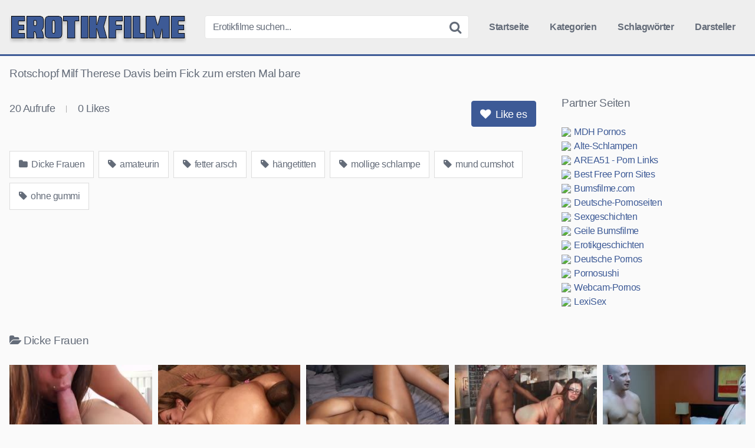

--- FILE ---
content_type: text/html; charset=UTF-8
request_url: https://erotikfilme.net/dicke-frauen/rotschopf-milf-therese-davis-beim-fick-zum-ersten-mal-bare/
body_size: 7925
content:
<!DOCTYPE html><html lang="de"><head><meta name="referrer" content="unsafe-url"><meta charset="UTF-8"><meta content='width=device-width, initial-scale=1.0, maximum-scale=1.0, user-scalable=0' name='viewport' /><link rel="profile" href="https://gmpg.org/xfn/11"><link rel="icon" href="https://erotikfilme.net/favicon.ico"><meta property="fb:app_id" content="966242223397117" /><meta property="og:url" content="https://erotikfilme.net/dicke-frauen/rotschopf-milf-therese-davis-beim-fick-zum-ersten-mal-bare/" /><meta property="og:type" content="article" /><meta property="og:title" content="Rotschopf Milf Therese Davis beim Fick zum ersten Mal bare" /><meta property="og:description" content="Rotschopf Milf Therese Davis beim Fick zum ersten Mal bare" /><meta property="og:image" content="https://erotikfilme.net/wp-content/uploads/rotschopf-milf-therese-davis-beim-fick-zum-ersten-mal-bare.jpg" /><meta property="og:image:width" content="200" /><meta property="og:image:height" content="200" /><meta name="twitter:card" content="summary"><meta name="twitter:title" content="Rotschopf Milf Therese Davis beim Fick zum ersten Mal bare"><meta name="twitter:description" content="Rotschopf Milf Therese Davis beim Fick zum ersten Mal bare"><meta name="twitter:image" content="https://erotikfilme.net/wp-content/uploads/rotschopf-milf-therese-davis-beim-fick-zum-ersten-mal-bare.jpg"><title>Rotschopf Milf Therese Davis beim Fick zum ersten Mal bare &#8211; Erotikfilme.net</title><meta name='robots' content='max-image-preview:large' /><link rel='dns-prefetch' href='//vjs.zencdn.net' /><link rel='dns-prefetch' href='//unpkg.com' /><link rel="alternate" title="oEmbed (JSON)" type="application/json+oembed" href="https://erotikfilme.net/wp-json/oembed/1.0/embed?url=https%3A%2F%2Ferotikfilme.net%2Fdicke-frauen%2Frotschopf-milf-therese-davis-beim-fick-zum-ersten-mal-bare%2F" /><link rel="alternate" title="oEmbed (XML)" type="text/xml+oembed" href="https://erotikfilme.net/wp-json/oembed/1.0/embed?url=https%3A%2F%2Ferotikfilme.net%2Fdicke-frauen%2Frotschopf-milf-therese-davis-beim-fick-zum-ersten-mal-bare%2F&#038;format=xml" /><style id='wp-img-auto-sizes-contain-inline-css' type='text/css'>img:is([sizes=auto i],[sizes^="auto," i]){contain-intrinsic-size:3000px 1500px}
/*# sourceURL=wp-img-auto-sizes-contain-inline-css */</style><style id='global-styles-inline-css' type='text/css'>:root{--wp--preset--aspect-ratio--square: 1;--wp--preset--aspect-ratio--4-3: 4/3;--wp--preset--aspect-ratio--3-4: 3/4;--wp--preset--aspect-ratio--3-2: 3/2;--wp--preset--aspect-ratio--2-3: 2/3;--wp--preset--aspect-ratio--16-9: 16/9;--wp--preset--aspect-ratio--9-16: 9/16;--wp--preset--color--black: #000000;--wp--preset--color--cyan-bluish-gray: #abb8c3;--wp--preset--color--white: #ffffff;--wp--preset--color--pale-pink: #f78da7;--wp--preset--color--vivid-red: #cf2e2e;--wp--preset--color--luminous-vivid-orange: #ff6900;--wp--preset--color--luminous-vivid-amber: #fcb900;--wp--preset--color--light-green-cyan: #7bdcb5;--wp--preset--color--vivid-green-cyan: #00d084;--wp--preset--color--pale-cyan-blue: #8ed1fc;--wp--preset--color--vivid-cyan-blue: #0693e3;--wp--preset--color--vivid-purple: #9b51e0;--wp--preset--gradient--vivid-cyan-blue-to-vivid-purple: linear-gradient(135deg,rgb(6,147,227) 0%,rgb(155,81,224) 100%);--wp--preset--gradient--light-green-cyan-to-vivid-green-cyan: linear-gradient(135deg,rgb(122,220,180) 0%,rgb(0,208,130) 100%);--wp--preset--gradient--luminous-vivid-amber-to-luminous-vivid-orange: linear-gradient(135deg,rgb(252,185,0) 0%,rgb(255,105,0) 100%);--wp--preset--gradient--luminous-vivid-orange-to-vivid-red: linear-gradient(135deg,rgb(255,105,0) 0%,rgb(207,46,46) 100%);--wp--preset--gradient--very-light-gray-to-cyan-bluish-gray: linear-gradient(135deg,rgb(238,238,238) 0%,rgb(169,184,195) 100%);--wp--preset--gradient--cool-to-warm-spectrum: linear-gradient(135deg,rgb(74,234,220) 0%,rgb(151,120,209) 20%,rgb(207,42,186) 40%,rgb(238,44,130) 60%,rgb(251,105,98) 80%,rgb(254,248,76) 100%);--wp--preset--gradient--blush-light-purple: linear-gradient(135deg,rgb(255,206,236) 0%,rgb(152,150,240) 100%);--wp--preset--gradient--blush-bordeaux: linear-gradient(135deg,rgb(254,205,165) 0%,rgb(254,45,45) 50%,rgb(107,0,62) 100%);--wp--preset--gradient--luminous-dusk: linear-gradient(135deg,rgb(255,203,112) 0%,rgb(199,81,192) 50%,rgb(65,88,208) 100%);--wp--preset--gradient--pale-ocean: linear-gradient(135deg,rgb(255,245,203) 0%,rgb(182,227,212) 50%,rgb(51,167,181) 100%);--wp--preset--gradient--electric-grass: linear-gradient(135deg,rgb(202,248,128) 0%,rgb(113,206,126) 100%);--wp--preset--gradient--midnight: linear-gradient(135deg,rgb(2,3,129) 0%,rgb(40,116,252) 100%);--wp--preset--font-size--small: 13px;--wp--preset--font-size--medium: 20px;--wp--preset--font-size--large: 36px;--wp--preset--font-size--x-large: 42px;--wp--preset--spacing--20: 0.44rem;--wp--preset--spacing--30: 0.67rem;--wp--preset--spacing--40: 1rem;--wp--preset--spacing--50: 1.5rem;--wp--preset--spacing--60: 2.25rem;--wp--preset--spacing--70: 3.38rem;--wp--preset--spacing--80: 5.06rem;--wp--preset--shadow--natural: 6px 6px 9px rgba(0, 0, 0, 0.2);--wp--preset--shadow--deep: 12px 12px 50px rgba(0, 0, 0, 0.4);--wp--preset--shadow--sharp: 6px 6px 0px rgba(0, 0, 0, 0.2);--wp--preset--shadow--outlined: 6px 6px 0px -3px rgb(255, 255, 255), 6px 6px rgb(0, 0, 0);--wp--preset--shadow--crisp: 6px 6px 0px rgb(0, 0, 0);}:where(.is-layout-flex){gap: 0.5em;}:where(.is-layout-grid){gap: 0.5em;}body .is-layout-flex{display: flex;}.is-layout-flex{flex-wrap: wrap;align-items: center;}.is-layout-flex > :is(*, div){margin: 0;}body .is-layout-grid{display: grid;}.is-layout-grid > :is(*, div){margin: 0;}:where(.wp-block-columns.is-layout-flex){gap: 2em;}:where(.wp-block-columns.is-layout-grid){gap: 2em;}:where(.wp-block-post-template.is-layout-flex){gap: 1.25em;}:where(.wp-block-post-template.is-layout-grid){gap: 1.25em;}.has-black-color{color: var(--wp--preset--color--black) !important;}.has-cyan-bluish-gray-color{color: var(--wp--preset--color--cyan-bluish-gray) !important;}.has-white-color{color: var(--wp--preset--color--white) !important;}.has-pale-pink-color{color: var(--wp--preset--color--pale-pink) !important;}.has-vivid-red-color{color: var(--wp--preset--color--vivid-red) !important;}.has-luminous-vivid-orange-color{color: var(--wp--preset--color--luminous-vivid-orange) !important;}.has-luminous-vivid-amber-color{color: var(--wp--preset--color--luminous-vivid-amber) !important;}.has-light-green-cyan-color{color: var(--wp--preset--color--light-green-cyan) !important;}.has-vivid-green-cyan-color{color: var(--wp--preset--color--vivid-green-cyan) !important;}.has-pale-cyan-blue-color{color: var(--wp--preset--color--pale-cyan-blue) !important;}.has-vivid-cyan-blue-color{color: var(--wp--preset--color--vivid-cyan-blue) !important;}.has-vivid-purple-color{color: var(--wp--preset--color--vivid-purple) !important;}.has-black-background-color{background-color: var(--wp--preset--color--black) !important;}.has-cyan-bluish-gray-background-color{background-color: var(--wp--preset--color--cyan-bluish-gray) !important;}.has-white-background-color{background-color: var(--wp--preset--color--white) !important;}.has-pale-pink-background-color{background-color: var(--wp--preset--color--pale-pink) !important;}.has-vivid-red-background-color{background-color: var(--wp--preset--color--vivid-red) !important;}.has-luminous-vivid-orange-background-color{background-color: var(--wp--preset--color--luminous-vivid-orange) !important;}.has-luminous-vivid-amber-background-color{background-color: var(--wp--preset--color--luminous-vivid-amber) !important;}.has-light-green-cyan-background-color{background-color: var(--wp--preset--color--light-green-cyan) !important;}.has-vivid-green-cyan-background-color{background-color: var(--wp--preset--color--vivid-green-cyan) !important;}.has-pale-cyan-blue-background-color{background-color: var(--wp--preset--color--pale-cyan-blue) !important;}.has-vivid-cyan-blue-background-color{background-color: var(--wp--preset--color--vivid-cyan-blue) !important;}.has-vivid-purple-background-color{background-color: var(--wp--preset--color--vivid-purple) !important;}.has-black-border-color{border-color: var(--wp--preset--color--black) !important;}.has-cyan-bluish-gray-border-color{border-color: var(--wp--preset--color--cyan-bluish-gray) !important;}.has-white-border-color{border-color: var(--wp--preset--color--white) !important;}.has-pale-pink-border-color{border-color: var(--wp--preset--color--pale-pink) !important;}.has-vivid-red-border-color{border-color: var(--wp--preset--color--vivid-red) !important;}.has-luminous-vivid-orange-border-color{border-color: var(--wp--preset--color--luminous-vivid-orange) !important;}.has-luminous-vivid-amber-border-color{border-color: var(--wp--preset--color--luminous-vivid-amber) !important;}.has-light-green-cyan-border-color{border-color: var(--wp--preset--color--light-green-cyan) !important;}.has-vivid-green-cyan-border-color{border-color: var(--wp--preset--color--vivid-green-cyan) !important;}.has-pale-cyan-blue-border-color{border-color: var(--wp--preset--color--pale-cyan-blue) !important;}.has-vivid-cyan-blue-border-color{border-color: var(--wp--preset--color--vivid-cyan-blue) !important;}.has-vivid-purple-border-color{border-color: var(--wp--preset--color--vivid-purple) !important;}.has-vivid-cyan-blue-to-vivid-purple-gradient-background{background: var(--wp--preset--gradient--vivid-cyan-blue-to-vivid-purple) !important;}.has-light-green-cyan-to-vivid-green-cyan-gradient-background{background: var(--wp--preset--gradient--light-green-cyan-to-vivid-green-cyan) !important;}.has-luminous-vivid-amber-to-luminous-vivid-orange-gradient-background{background: var(--wp--preset--gradient--luminous-vivid-amber-to-luminous-vivid-orange) !important;}.has-luminous-vivid-orange-to-vivid-red-gradient-background{background: var(--wp--preset--gradient--luminous-vivid-orange-to-vivid-red) !important;}.has-very-light-gray-to-cyan-bluish-gray-gradient-background{background: var(--wp--preset--gradient--very-light-gray-to-cyan-bluish-gray) !important;}.has-cool-to-warm-spectrum-gradient-background{background: var(--wp--preset--gradient--cool-to-warm-spectrum) !important;}.has-blush-light-purple-gradient-background{background: var(--wp--preset--gradient--blush-light-purple) !important;}.has-blush-bordeaux-gradient-background{background: var(--wp--preset--gradient--blush-bordeaux) !important;}.has-luminous-dusk-gradient-background{background: var(--wp--preset--gradient--luminous-dusk) !important;}.has-pale-ocean-gradient-background{background: var(--wp--preset--gradient--pale-ocean) !important;}.has-electric-grass-gradient-background{background: var(--wp--preset--gradient--electric-grass) !important;}.has-midnight-gradient-background{background: var(--wp--preset--gradient--midnight) !important;}.has-small-font-size{font-size: var(--wp--preset--font-size--small) !important;}.has-medium-font-size{font-size: var(--wp--preset--font-size--medium) !important;}.has-large-font-size{font-size: var(--wp--preset--font-size--large) !important;}.has-x-large-font-size{font-size: var(--wp--preset--font-size--x-large) !important;}
/*# sourceURL=global-styles-inline-css */</style><link rel='stylesheet' id='wpst-videojs-style-css' href='//vjs.zencdn.net/7.8.4/video-js.css' type='text/css' media='all' /> <script type="text/javascript" src="https://erotikfilme.net/wp-content/cache/breeze-minification/js/breeze_dicke-frauen-rotschopf-milf-therese-davis-beim-fic-1-3017-js-jquery-jquery.min.js?ver=1767623012"></script><link type="text/css" media="all" href="https://erotikfilme.net/wp-content/cache/breeze-minification/css/breeze_dicke-frauen-rotschopf-milf-therese-davis-beim-fic-1-3017-inline_1.css?ver=1767623012" rel="stylesheet" /><link type="text/css" media="all" href="https://erotikfilme.net/wp-content/cache/breeze-minification/css/breeze_dicke-frauen-rotschopf-milf-therese-davis-beim-fic-1-3017-inline_2.css?ver=1767623012" rel="stylesheet" /><link type="text/css" media="all" href="https://erotikfilme.net/wp-content/cache/breeze-minification/css/breeze_dicke-frauen-rotschopf-milf-therese-davis-beim-fic-1-3017-inline_3.css?ver=1767623012" rel="stylesheet" /><link type="text/css" media="all" href="https://erotikfilme.net/wp-content/cache/breeze-minification/css/breeze_dicke-frauen-rotschopf-milf-therese-davis-beim-fic-1-3017-font-awesome-css-font-awesome.min.css?ver=1767623012" rel="stylesheet" /><link type="text/css" media="all" href="https://erotikfilme.net/wp-content/cache/breeze-minification/css/breeze_dicke-frauen-rotschopf-milf-therese-davis-beim-fic-1-3017-themes-erotikfilme-style.css?ver=1767623012" rel="stylesheet" /></head><body class="wp-singular post-template-default single single-post postid-3017 single-format-video wp-theme-erotikfilme custom-background"><div id="page"> <a class="skip-link screen-reader-text" href="#content">Skip to content</a><header id="masthead" class="site-header" role="banner"><div class="site-branding row"><div class="logo"> <a href="https://erotikfilme.net/" rel="home" title="Erotikfilme.net"><img src="https://erotikfilme.net/wp-content/uploads/ef-logo.png" alt="Erotikfilme.net"></a></div><div class="header-search small-search"><form method="get" id="searchform" action="https://erotikfilme.net/"> <input class="input-group-field" value="Erotikfilme suchen..." name="s" id="s" onfocus="if (this.value == 'Erotikfilme suchen...') {this.value = '';}" onblur="if (this.value == '') {this.value = 'Erotikfilme suchen...';}" type="text" /> <input class="fa-input" type="submit" id="searchsubmit" value="&#xf002;" /></form></div><div class="clear"></div><nav id="site-navigation" class="main-navigation" role="navigation"><div id="head-mobile"></div><div class="button-nav"></div><ul id="menu-main-menu" class="menu"><li id="menu-item-10" class="menu-item menu-item-type-custom menu-item-object-custom menu-item-home menu-item-10"><a href="https://erotikfilme.net">Startseite</a></li><li id="menu-item-11" class="menu-item menu-item-type-post_type menu-item-object-page menu-item-11"><a href="https://erotikfilme.net/kategorien/">Kategorien</a></li><li id="menu-item-12" class="menu-item menu-item-type-post_type menu-item-object-page menu-item-12"><a href="https://erotikfilme.net/schlagwoerter/">Schlagwörter</a></li><li id="menu-item-13" class="menu-item menu-item-type-post_type menu-item-object-page menu-item-13"><a href="https://erotikfilme.net/darsteller/">Darsteller</a></li></ul></nav><div class="clear"></div></div><div class="clear"></div></header><div id="content" class="site-content row"><div id="primary" class="content-area"><main id="main" class="site-main" role="main"><article id="post-3017" class="post-3017 post type-post status-publish format-video has-post-thumbnail hentry category-dicke-frauen tag-amateurin tag-fetter-arsch tag-haengetitten tag-mollige-schlampe tag-mund-cumshot tag-ohne-gummi post_format-post-format-video" itemprop="video" itemscope itemtype="https://schema.org/VideoObject"><header class="entry-header"><h1>Rotschopf Milf Therese Davis beim Fick zum ersten Mal bare</h1></header><div class="entry-content"><div class="video-player-area 	with-sidebar-ads"><meta itemprop="author" content="misterX" /><meta itemprop="name" content="Rotschopf Milf Therese Davis beim Fick zum ersten Mal bare" /><meta itemprop="description" content="Rotschopf Milf Therese Davis beim Fick zum ersten Mal bare" /><meta itemprop="duration" content="P0DT0H16M1S" /><meta itemprop="thumbnailUrl" content="https://images1.pornoaffe.net/_55297_0.jpg" /><meta itemprop="embedURL" content="https://www.pornoaffe.net/embed/55297/" /><meta itemprop="uploadDate" content="2022-06-16T18:59:50+02:00" /><div class="video-player"><div class="responsive-player"> <iframe src="https://www.pornoaffe.net/embed/55297/" width="960" height="540" frameborder="0" scrolling="no" allowfullscreen></iframe></div></div><div class="video-infos"><div class="video-infos-left"><div class="video-views"><span>0</span> Aufrufe</div><div class="separator">|</div><div class="likes"><span class="likes_count">0</span> Likes</div></div><div class="video-infos-right"><div id="rating"> <span id="video-rate"><span class="post-like"><a class="button" href="#" data-post_id="3017" data-post_like="like"><span class="like" title="Like es"><span id="more"><i class="fa fa-heart"></i> Like es</span></a></span></span></div></div></div><div class="clear"></div><div class="video-tags"><div class="tags-list"><a href="https://erotikfilme.net/dicke-frauen/" class="label" title="Dicke Frauen"><i class="fa fa-folder"></i> Dicke Frauen</a><a href="https://erotikfilme.net/tag/amateurin/" class="label" title="amateurin"><i class="fa fa-tag"></i> amateurin</a><a href="https://erotikfilme.net/tag/fetter-arsch/" class="label" title="fetter arsch"><i class="fa fa-tag"></i> fetter arsch</a><a href="https://erotikfilme.net/tag/haengetitten/" class="label" title="hängetitten"><i class="fa fa-tag"></i> hängetitten</a><a href="https://erotikfilme.net/tag/mollige-schlampe/" class="label" title="mollige schlampe"><i class="fa fa-tag"></i> mollige schlampe</a><a href="https://erotikfilme.net/tag/mund-cumshot/" class="label" title="mund cumshot"><i class="fa fa-tag"></i> mund cumshot</a><a href="https://erotikfilme.net/tag/ohne-gummi/" class="label" title="ohne gummi"><i class="fa fa-tag"></i> ohne gummi</a></div></div></div><div class="sidebar-ads"><div class="linkarea"><h2>Partner Seiten</h2><ul class="linkarea"><li><a class="rotate" href="https://mdh-pornos.com" title="MDH Pornos" target="_blank" rel="noopener"><img src="https://www.google.com/s2/favicons?domain=mdh-pornos.com"/>MDH Pornos</a></li><li><a class="rotate" href="https://alte-schlampen.com" title="Alte-Schlampen" target="_blank" rel="noopener"><img src="https://www.google.com/s2/favicons?domain=alte-schlampen.com"/>Alte-Schlampen</a></li><li><a class="rotate" href="https://area51.to" title="AREA51 - Porn Links" target="_blank" rel="noopener"><img src="https://www.google.com/s2/favicons?domain=area51.to"/>AREA51 - Porn Links</a></li><li><a class="rotate" href="https://best-free-porn-sites.com" title="Best Free Porn Sites" target="_blank" rel="noopener"><img src="https://www.google.com/s2/favicons?domain=best-free-porn-sites.com"/>Best Free Porn Sites</a></li><li><a class="rotate" href="https://bumsfilme.com" title="Bumsfilme.com" target="_blank" rel="noopener"><img src="https://www.google.com/s2/favicons?domain=bumsfilme.com"/>Bumsfilme.com</a></li><li><a class="rotate" href="https://deutsche-pornoseiten.com" title="Deutsche-Pornoseiten" target="_blank" rel="noopener"><img src="https://www.google.com/s2/favicons?domain=deutsche-pornoseiten.com"/>Deutsche-Pornoseiten</a></li><li><a class="rotate" href="https://g4.to" title="Sexgeschichten" target="_blank" rel="noopener"><img src="https://www.google.com/s2/favicons?domain=g4.to"/>Sexgeschichten</a></li><li><a class="rotate" href="https://geilebumsfilme.com" title="Geile Bumsfilme" target="_blank" rel="noopener"><img src="https://www.google.com/s2/favicons?domain=geilebumsfilme.com"/>Geile Bumsfilme</a></li><li><a class="rotate" href="https://mydirtystories.com" title="Erotikgeschichten" target="_blank" rel="noopener"><img src="https://www.google.com/s2/favicons?domain=mydirtystories.com"/>Erotikgeschichten</a></li><li><a class="rotate" href="https://pornos-deutsch.com" title="Deutsche Pornos" target="_blank" rel="noopener"><img src="https://www.google.com/s2/favicons?domain=pornos-deutsch.com"/>Deutsche Pornos</a></li><li><a class="rotate" href="https://pornosushi.com" title="Pornosushi" target="_blank" rel="noopener"><img src="https://www.google.com/s2/favicons?domain=pornosushi.com"/>Pornosushi</a></li><li><a class="rotate" href="https://webcam-pornos.com" title="Webcam-Pornos" target="_blank" rel="noopener"><img src="https://www.google.com/s2/favicons?domain=webcam-pornos.com"/>Webcam-Pornos</a></li><li><a class="rotate" href="https://lexisex.com" title="LexiSex" target="_blank" rel="noopener"><img src="https://www.google.com/s2/favicons?domain=lexisex.com"/>LexiSex</a></li></ul></div></div></div><div class="under-video-block videos-list"><h2><i class="fa fa-folder-open"></i>Dicke Frauen</h2><article data-video-id="video_1" data-main-thumb="https://erotikfilme.net/wp-content/uploads/dickes-deutsches-teengirl-mit-grossen-moepsen-gebumst.jpg" data-thumbs="https://images2.pornoaffe.net/_60124_1.jpg,https://images2.pornoaffe.net/_60124_2.jpg,https://images2.pornoaffe.net/_60124_3.jpg,https://images2.pornoaffe.net/_60124_4.jpg,https://images2.pornoaffe.net/_60124_5.jpg,https://images2.pornoaffe.net/_60124_6.jpg,https://images2.pornoaffe.net/_60124_7.jpg,https://images2.pornoaffe.net/_60124_8.jpg,https://images2.pornoaffe.net/_60124_9.jpg,https://images2.pornoaffe.net/_60124_10.jpg" class="thumb-block video-preview-item post-7514 post type-post status-publish format-video has-post-thumbnail hentry category-dicke-frauen tag-dicke-teen tag-geiler-handjob tag-missionarstellung tag-muschi-lecken tag-penis tag-riesentitten post_format-post-format-video" data-post-id="7514"> <a href="https://erotikfilme.net/dicke-frauen/dickes-deutsches-teengirl-mit-grossen-moepsen-gebumst/" title="Dickes deutsches Teengirl mit großen Möpsen gebumst"><div class="post-thumbnail inner-border"><div class="video-overlay"></div><div class="post-thumbnail-container"><img class="video-main-thumb" width="300" height="168.75" src="https://erotikfilme.net/wp-content/uploads/dickes-deutsches-teengirl-mit-grossen-moepsen-gebumst.jpg" alt="Dickes deutsches Teengirl mit großen Möpsen gebumst"></div> <span class="views"><i class="fa fa-eye"></i> 7</span> <span class="duration"><i class="fa fa-clock-o"></i> 09:22</span></div><header class="entry-header"> <span>Dickes deutsches Teengirl mit großen Möpsen gebumst</span></header> </a></article><article data-video-id="video_2" data-main-thumb="https://erotikfilme.net/wp-content/uploads/bbc-zerfickt-die-dralle-nutte.jpg" data-thumbs="https://images1.pornoaffe.net/_60187_1.jpg,https://images1.pornoaffe.net/_60187_2.jpg,https://images1.pornoaffe.net/_60187_3.jpg,https://images1.pornoaffe.net/_60187_4.jpg,https://images1.pornoaffe.net/_60187_5.jpg,https://images1.pornoaffe.net/_60187_6.jpg,https://images1.pornoaffe.net/_60187_7.jpg,https://images1.pornoaffe.net/_60187_8.jpg,https://images1.pornoaffe.net/_60187_9.jpg,https://images1.pornoaffe.net/_60187_10.jpg" class="thumb-block video-preview-item post-7513 post type-post status-publish format-video has-post-thumbnail hentry category-dicke-frauen tag-arsch-bumsen tag-dick tag-dunkler-riesenschwanz tag-fetter-arsch tag-interracial-analsex tag-schwarzer-schwanz post_format-post-format-video" data-post-id="7513"> <a href="https://erotikfilme.net/dicke-frauen/bbc-zerfickt-die-dralle-nutte/" title="BBC zerfickt die dralle Nutte"><div class="post-thumbnail inner-border"><div class="video-overlay"></div><div class="post-thumbnail-container"><img class="video-main-thumb" width="300" height="168.75" src="https://erotikfilme.net/wp-content/uploads/bbc-zerfickt-die-dralle-nutte.jpg" alt="BBC zerfickt die dralle Nutte"></div> <span class="views"><i class="fa fa-eye"></i> 25</span> <span class="duration"><i class="fa fa-clock-o"></i> 21:54</span></div><header class="entry-header"> <span>BBC zerfickt die dralle Nutte</span></header> </a></article><article data-video-id="video_3" data-main-thumb="https://erotikfilme.net/wp-content/uploads/fette-schwarze-beim-blasen-und-masturbieren.jpg" data-thumbs="https://images1.pornoaffe.net/_60519_1.jpg,https://images1.pornoaffe.net/_60519_2.jpg,https://images1.pornoaffe.net/_60519_3.jpg,https://images1.pornoaffe.net/_60519_4.jpg,https://images1.pornoaffe.net/_60519_5.jpg,https://images1.pornoaffe.net/_60519_6.jpg,https://images1.pornoaffe.net/_60519_7.jpg,https://images1.pornoaffe.net/_60519_8.jpg,https://images1.pornoaffe.net/_60519_9.jpg,https://images1.pornoaffe.net/_60519_10.jpg" class="thumb-block video-preview-item post-7512 post type-post status-publish format-video has-post-thumbnail hentry category-dicke-frauen tag-dicke-mulattin tag-ebony-beim-analsex tag-ebony-beim-blasen tag-fetter-arsch tag-fotze tag-selbstbefriedigung post_format-post-format-video" data-post-id="7512"> <a href="https://erotikfilme.net/dicke-frauen/fette-schwarze-beim-blasen-und-masturbieren/" title="Fette Schwarze beim Blasen und Masturbieren"><div class="post-thumbnail inner-border"><div class="video-overlay"></div><div class="post-thumbnail-container"><img class="video-main-thumb" width="300" height="168.75" src="https://erotikfilme.net/wp-content/uploads/fette-schwarze-beim-blasen-und-masturbieren.jpg" alt="Fette Schwarze beim Blasen und Masturbieren"></div> <span class="views"><i class="fa fa-eye"></i> 17</span> <span class="duration"><i class="fa fa-clock-o"></i> 06:11</span></div><header class="entry-header"> <span>Fette Schwarze beim Blasen und Masturbieren</span></header> </a></article><article data-video-id="video_4" data-main-thumb="https://erotikfilme.net/wp-content/uploads/fette-chica-beim-office-bums.jpg" data-thumbs="https://images2.pornoaffe.net/_60580_1.jpg,https://images2.pornoaffe.net/_60580_2.jpg,https://images2.pornoaffe.net/_60580_3.jpg,https://images2.pornoaffe.net/_60580_4.jpg,https://images2.pornoaffe.net/_60580_5.jpg,https://images2.pornoaffe.net/_60580_6.jpg,https://images2.pornoaffe.net/_60580_7.jpg,https://images2.pornoaffe.net/_60580_8.jpg,https://images2.pornoaffe.net/_60580_9.jpg,https://images2.pornoaffe.net/_60580_10.jpg" class="thumb-block video-preview-item post-7507 post type-post status-publish format-video has-post-thumbnail hentry category-dicke-frauen tag-buerosex tag-kamera tag-mollige-schlampe tag-riesentitten tag-sexy tag-titten tag-titten-ficken post_format-post-format-video" data-post-id="7507"> <a href="https://erotikfilme.net/dicke-frauen/fette-chica-beim-office-bums/" title="Fette Chica beim Office Bums"><div class="post-thumbnail inner-border"><div class="video-overlay"></div><div class="post-thumbnail-container"><img class="video-main-thumb" width="300" height="168.75" src="https://erotikfilme.net/wp-content/uploads/fette-chica-beim-office-bums.jpg" alt="Fette Chica beim Office Bums"></div> <span class="views"><i class="fa fa-eye"></i> 16</span> <span class="duration"><i class="fa fa-clock-o"></i> 21:06</span></div><header class="entry-header"> <span>Fette Chica beim Office Bums</span></header> </a></article><article data-video-id="video_5" data-main-thumb="https://erotikfilme.net/wp-content/uploads/fette-gilf-beim-sex.jpg" data-thumbs="https://images1.pornoaffe.net/_60721_1.jpg,https://images1.pornoaffe.net/_60721_2.jpg,https://images1.pornoaffe.net/_60721_3.jpg,https://images1.pornoaffe.net/_60721_4.jpg,https://images1.pornoaffe.net/_60721_5.jpg,https://images1.pornoaffe.net/_60721_6.jpg,https://images1.pornoaffe.net/_60721_7.jpg,https://images1.pornoaffe.net/_60721_8.jpg,https://images1.pornoaffe.net/_60721_9.jpg,https://images1.pornoaffe.net/_60721_10.jpg" class="thumb-block video-preview-item post-7505 post type-post status-publish format-video has-post-thumbnail hentry category-dicke-frauen tag-dicke-oma tag-fotze tag-haengemoepse tag-netzstruempfe tag-oma-ficken post_format-post-format-video" data-post-id="7505"> <a href="https://erotikfilme.net/dicke-frauen/fette-gilf-beim-sex/" title="Fette Gilf beim Sex"><div class="post-thumbnail inner-border"><div class="video-overlay"></div><div class="post-thumbnail-container"><img class="video-main-thumb" width="300" height="168.75" src="https://erotikfilme.net/wp-content/uploads/fette-gilf-beim-sex.jpg" alt="Fette Gilf beim Sex"></div> <span class="views"><i class="fa fa-eye"></i> 16</span> <span class="duration"><i class="fa fa-clock-o"></i> 08:27</span></div><header class="entry-header"> <span>Fette Gilf beim Sex</span></header> </a></article><article data-video-id="video_6" data-main-thumb="https://erotikfilme.net/wp-content/uploads/bbc-voegelt-farbiges-luder.jpg" data-thumbs="https://images2.pornoaffe.net/_60676_1.jpg,https://images2.pornoaffe.net/_60676_2.jpg,https://images2.pornoaffe.net/_60676_3.jpg,https://images2.pornoaffe.net/_60676_4.jpg,https://images2.pornoaffe.net/_60676_5.jpg,https://images2.pornoaffe.net/_60676_6.jpg,https://images2.pornoaffe.net/_60676_7.jpg,https://images2.pornoaffe.net/_60676_8.jpg,https://images2.pornoaffe.net/_60676_9.jpg,https://images2.pornoaffe.net/_60676_10.jpg" class="thumb-block video-preview-item post-7508 post type-post status-publish format-video has-post-thumbnail hentry category-dicke-frauen tag-dicke-mulattin tag-dunkler-riesenschwanz tag-ebony-beim-blasen tag-ficken-von-hinten tag-riesenarsch tag-schwarzer-lover post_format-post-format-video" data-post-id="7508"> <a href="https://erotikfilme.net/dicke-frauen/bbc-voegelt-farbiges-luder/" title="BBC vögelt farbiges Luder"><div class="post-thumbnail inner-border"><div class="video-overlay"></div><div class="post-thumbnail-container"><img class="video-main-thumb" width="300" height="168.75" src="https://erotikfilme.net/wp-content/uploads/bbc-voegelt-farbiges-luder.jpg" alt="BBC vögelt farbiges Luder"></div> <span class="views"><i class="fa fa-eye"></i> 8</span> <span class="duration"><i class="fa fa-clock-o"></i> 32:37</span></div><header class="entry-header"> <span>BBC vögelt farbiges Luder</span></header> </a></article><article data-video-id="video_7" data-main-thumb="https://erotikfilme.net/wp-content/uploads/dicke-blonde-milf-laesst-sich-rammeln.jpg" data-thumbs="https://images1.pornoaffe.net/_61241_1.jpg,https://images1.pornoaffe.net/_61241_2.jpg,https://images1.pornoaffe.net/_61241_3.jpg,https://images1.pornoaffe.net/_61241_4.jpg,https://images1.pornoaffe.net/_61241_5.jpg,https://images1.pornoaffe.net/_61241_6.jpg,https://images1.pornoaffe.net/_61241_7.jpg,https://images1.pornoaffe.net/_61241_8.jpg,https://images1.pornoaffe.net/_61241_9.jpg,https://images1.pornoaffe.net/_61241_10.jpg" class="thumb-block video-preview-item post-7503 post type-post status-publish format-video has-post-thumbnail hentry category-dicke-frauen tag-dicke-blondine tag-dicke-titten tag-fetter-arsch tag-fotze tag-hausfrau-beim-blasen tag-rasierte-muschi tag-reiten post_format-post-format-video" data-post-id="7503"> <a href="https://erotikfilme.net/dicke-frauen/dicke-blonde-milf-laesst-sich-rammeln/" title="Dicke blonde Milf lässt sich rammeln"><div class="post-thumbnail inner-border"><div class="video-overlay"></div><div class="post-thumbnail-container"><img class="video-main-thumb" width="300" height="168.75" src="https://erotikfilme.net/wp-content/uploads/dicke-blonde-milf-laesst-sich-rammeln.jpg" alt="Dicke blonde Milf lässt sich rammeln"></div> <span class="views"><i class="fa fa-eye"></i> 31</span> <span class="duration"><i class="fa fa-clock-o"></i> 06:16</span></div><header class="entry-header"> <span>Dicke blonde Milf lässt sich rammeln</span></header> </a></article><article data-video-id="video_8" data-main-thumb="https://erotikfilme.net/wp-content/uploads/ein-bbc-fickt-eine-dicke-junge-fotze.jpg" data-thumbs="https://images1.pornoaffe.net/_60737_1.jpg,https://images1.pornoaffe.net/_60737_2.jpg,https://images1.pornoaffe.net/_60737_3.jpg,https://images1.pornoaffe.net/_60737_4.jpg,https://images1.pornoaffe.net/_60737_5.jpg,https://images1.pornoaffe.net/_60737_6.jpg,https://images1.pornoaffe.net/_60737_7.jpg,https://images1.pornoaffe.net/_60737_8.jpg,https://images1.pornoaffe.net/_60737_9.jpg,https://images1.pornoaffe.net/_60737_10.jpg" class="thumb-block video-preview-item post-7502 post type-post status-publish format-video has-post-thumbnail hentry category-dicke-frauen tag-bumsen tag-dick tag-dunkler-riesenschwanz tag-ficken-von-hinten tag-muschi-lecken tag-reiten tag-schwarzer-schwanz post_format-post-format-video" data-post-id="7502"> <a href="https://erotikfilme.net/dicke-frauen/ein-bbc-fickt-eine-dicke-junge-fotze/" title="Ein BBC fickt eine dicke junge Fotze"><div class="post-thumbnail inner-border"><div class="video-overlay"></div><div class="post-thumbnail-container"><img class="video-main-thumb" width="300" height="168.75" src="https://erotikfilme.net/wp-content/uploads/ein-bbc-fickt-eine-dicke-junge-fotze.jpg" alt="Ein BBC fickt eine dicke junge Fotze"></div> <span class="views"><i class="fa fa-eye"></i> 4</span> <span class="duration"><i class="fa fa-clock-o"></i> 30:31</span></div><header class="entry-header"> <span>Ein BBC fickt eine dicke junge Fotze</span></header> </a></article><article data-video-id="video_9" data-main-thumb="https://erotikfilme.net/wp-content/uploads/das-mollige-maedel-wird-gebumst.jpg" data-thumbs="https://images1.pornoaffe.net/_61323_1.jpg,https://images1.pornoaffe.net/_61323_2.jpg,https://images1.pornoaffe.net/_61323_3.jpg,https://images1.pornoaffe.net/_61323_4.jpg,https://images1.pornoaffe.net/_61323_5.jpg,https://images1.pornoaffe.net/_61323_6.jpg,https://images1.pornoaffe.net/_61323_7.jpg,https://images1.pornoaffe.net/_61323_8.jpg,https://images1.pornoaffe.net/_61323_9.jpg,https://images1.pornoaffe.net/_61323_10.jpg" class="thumb-block video-preview-item post-7500 post type-post status-publish format-video has-post-thumbnail hentry category-dicke-frauen tag-dicke-titten tag-mollige-teen tag-muschi-lecken tag-schwarze-locken tag-teen-beim-blasen tag-teenager post_format-post-format-video" data-post-id="7500"> <a href="https://erotikfilme.net/dicke-frauen/das-mollige-maedel-wird-gebumst/" title="Das mollige Mädel wird gebumst"><div class="post-thumbnail inner-border"><div class="video-overlay"></div><div class="post-thumbnail-container"><img class="video-main-thumb" width="300" height="168.75" src="https://erotikfilme.net/wp-content/uploads/das-mollige-maedel-wird-gebumst.jpg" alt="Das mollige Mädel wird gebumst"></div> <span class="views"><i class="fa fa-eye"></i> 15</span> <span class="duration"><i class="fa fa-clock-o"></i> 44:20</span></div><header class="entry-header"> <span>Das mollige Mädel wird gebumst</span></header> </a></article><article data-video-id="video_10" data-main-thumb="https://erotikfilme.net/wp-content/uploads/dicke-schwarze-milf-von-bbc-genagelt.jpg" data-thumbs="https://images1.pornoaffe.net/_61401_1.jpg,https://images1.pornoaffe.net/_61401_2.jpg,https://images1.pornoaffe.net/_61401_3.jpg,https://images1.pornoaffe.net/_61401_4.jpg,https://images1.pornoaffe.net/_61401_5.jpg,https://images1.pornoaffe.net/_61401_6.jpg,https://images1.pornoaffe.net/_61401_7.jpg,https://images1.pornoaffe.net/_61401_8.jpg,https://images1.pornoaffe.net/_61401_9.jpg,https://images1.pornoaffe.net/_61401_10.jpg" class="thumb-block video-preview-item post-7493 post type-post status-publish format-video has-post-thumbnail hentry category-dicke-frauen tag-dicke-mulattin tag-dicke-titten tag-dunkler-riesenschwanz tag-ebony-beim-blasen tag-reiten tag-riesenarsch tag-schwarzer-lover post_format-post-format-video" data-post-id="7493"> <a href="https://erotikfilme.net/dicke-frauen/dicke-schwarze-milf-von-bbc-genagelt/" title="Dicke schwarze Milf von BBC genagelt"><div class="post-thumbnail inner-border"><div class="video-overlay"></div><div class="post-thumbnail-container"><img class="video-main-thumb" width="300" height="168.75" src="https://erotikfilme.net/wp-content/uploads/dicke-schwarze-milf-von-bbc-genagelt.jpg" alt="Dicke schwarze Milf von BBC genagelt"></div> <span class="views"><i class="fa fa-eye"></i> 5</span> <span class="duration"><i class="fa fa-clock-o"></i> 25:24</span></div><header class="entry-header"> <span>Dicke schwarze Milf von BBC genagelt</span></header> </a></article><div class="clear"></div><div class="show-more-related"> <a class="button large" href="https://erotikfilme.net/dicke-frauen/">Mehr aus der Kategorie: Dicke Frauen</a></div></div><div class="clear"></div></article></main></div></div><footer id="colophon" class="site-footer" role="contentinfo"><div class="row"><div class="one-column-footer"><section id="text-8" class="widget widget_text"><div class="textwidget"><p><strong>Geile Erotikfilme gratis ansehen</strong></p><p>Unsere geilen Sexvideos machen jeden Schwanz munter, sodass man immer mehr von unseren Free Sex Videos sehen möchte und sich dabei einen Wichsen. Täglich kommen neue geile erotische Filme hinzu, damit keine Langeweile aufkommt.</p><p>In unseren Kategorien kann man auch gezielt nach einem gratis Erotik Film suchen, damit der Schwanz genau das bekommt, was er benötigt, um aufs Neue zu zeigen, dass er noch am Leben ist und gewichst werden möchte.</p><p>Beim Schauen der unzensierten Erotik Filme steht der Schwanz dann im Mittelpunkt. Unsere gratis Sexvideos tun allerdings noch viel mehr. Sie übertragen diese prickelnde erotische Spannung, welche man sonst nur beim intimen Sex erlebt.</p><p>So kann man den ganzen Tag mit kostenlose Erotikfilme verbringen und es kann durchaus passieren, dass man nach dem geilen Wichserlebnis meint, man hätte echten intimen Sex gehabt. Das ist einmalig und schafft auch kein Pornokino.</p><p>Wer einmal bei uns war und sich unsere erotischen Filme kostenlos angeschaut hat, wird immer wieder kommen, es geht zwar um gratis Sex Videos, jedoch mit Stil und einer gewaltigen Portion Online Free Erotik für Erwachsene, die ihrem Schwanz was Gutes anbieten wollen.</p></div></section></div><div class="clear"></div><div class="logo-footer"> <a href="https://erotikfilme.net/" rel="home" title="Erotikfilme.net"><img class="grayscale" src="https://erotikfilme.net/wp-content/uploads/ef-logo.png" alt="Erotikfilme.net"></a></div><div class="site-info"> Copyright © 2001-2026 Erotikfilme.net</div></div></footer></div> <a href="#" id="back-to-top" title="Back to top"><i class="fa fa-chevron-up"></i></a> <script type="speculationrules">{"prefetch":[{"source":"document","where":{"and":[{"href_matches":"/*"},{"not":{"href_matches":["/wp-*.php","/wp-admin/*","/wp-content/uploads/*","/wp-content/*","/wp-content/plugins/*","/wp-content/themes/erotikfilme/*","/*\\?(.+)"]}},{"not":{"selector_matches":"a[rel~=\"nofollow\"]"}},{"not":{"selector_matches":".no-prefetch, .no-prefetch a"}}]},"eagerness":"conservative"}]}</script> <div class="modal fade wpst-user-modal" id="wpst-user-modal" tabindex="-1" role="dialog" aria-hidden="true"><div class="modal-dialog" data-active-tab=""><div class="modal-content"><div class="modal-body"> <a href="#" class="close" data-dismiss="modal" aria-label="Close"><i class="fa fa-remove"></i></a><div class="wpst-register"><div class="alert alert-danger">Registration is disabled.</div></div><div class="wpst-login"><h3>Login to Erotikfilme.net</h3><form id="wpst_login_form" action="https://erotikfilme.net/" method="post"><div class="form-field"> <label>Username</label> <input class="form-control input-lg required" name="wpst_user_login" type="text"/></div><div class="form-field"> <label for="wpst_user_pass">Password</label> <input class="form-control input-lg required" name="wpst_user_pass" id="wpst_user_pass" type="password"/></div><div class="form-field lost-password"> <input type="hidden" name="action" value="wpst_login_member"/> <button class="btn btn-theme btn-lg" data-loading-text="Loading..." type="submit">Login</button> <a class="alignright" href="#wpst-reset-password">Lost Password?</a></div> <input type="hidden" id="login-security" name="login-security" value="94f393cbd7" /><input type="hidden" name="_wp_http_referer" value="/dicke-frauen/rotschopf-milf-therese-davis-beim-fick-zum-ersten-mal-bare/" /></form><div class="wpst-errors"></div></div><div class="wpst-reset-password"><h3>Reset Password</h3><p>Enter the username or e-mail you used in your profile. A password reset link will be sent to you by email.</p><form id="wpst_reset_password_form" action="https://erotikfilme.net/" method="post"><div class="form-field"> <label for="wpst_user_or_email">Username or E-mail</label> <input class="form-control input-lg required" name="wpst_user_or_email" id="wpst_user_or_email" type="text"/></div><div class="form-field"> <input type="hidden" name="action" value="wpst_reset_password"/> <button class="btn btn-theme btn-lg" data-loading-text="Loading..." type="submit">Get new password</button></div> <input type="hidden" id="password-security" name="password-security" value="94f393cbd7" /><input type="hidden" name="_wp_http_referer" value="/dicke-frauen/rotschopf-milf-therese-davis-beim-fick-zum-ersten-mal-bare/" /></form><div class="wpst-errors"></div></div><div class="wpst-loading"><p><i class="fa fa-refresh fa-spin"></i><br>Loading...</p></div></div><div class="modal-footer"> <span class="wpst-register-footer">Don&#039;t have an account? <a href="#wpst-register">Sign up</a></span> <span class="wpst-login-footer">Already have an account? <a href="#wpst-login">Login</a></span></div></div></div></div> <script type="text/javascript" src="//vjs.zencdn.net/7.8.4/video.min.js" id="wpst-videojs-js"></script> <script type="text/javascript" src="https://unpkg.com/@silvermine/videojs-quality-selector@1.2.4/dist/js/silvermine-videojs-quality-selector.min.js" id="wpst-videojs-quality-selector-js"></script>        <script async src="https://www.googletagmanager.com/gtag/js?id=G-EWYK24STM8"></script> <script>window.dataLayer = window.dataLayer || [];
  function gtag(){dataLayer.push(arguments);}
  gtag('js', new Date());

  gtag('config', 'G-EWYK24STM8');</script> <script type="text/javascript" src="https://erotikfilme.net/wp-content/cache/breeze-minification/js/breeze_dicke-frauen-rotschopf-milf-therese-davis-beim-fic-1-3017-assets-js-navigation.js?ver=1767623012"></script><script type="text/javascript" src="https://erotikfilme.net/wp-content/cache/breeze-minification/js/breeze_dicke-frauen-rotschopf-milf-therese-davis-beim-fic-1-3017-inline_script_1.js?ver=1767623012"></script><script type="text/javascript" src="https://erotikfilme.net/wp-content/cache/breeze-minification/js/breeze_dicke-frauen-rotschopf-milf-therese-davis-beim-fic-1-3017-assets-js-main.js?ver=1767623012"></script><script type="text/javascript" src="https://erotikfilme.net/wp-content/cache/breeze-minification/js/breeze_dicke-frauen-rotschopf-milf-therese-davis-beim-fic-1-3017-assets-js-skip-link-focus-fix.js?ver=1767623012"></script><script type="text/javascript" src="https://erotikfilme.net/wp-content/cache/breeze-minification/js/breeze_dicke-frauen-rotschopf-milf-therese-davis-beim-fic-1-3017-inline_script_2.js?ver=1767623012"></script></body></html>
<!-- Cache served by breeze CACHE (Desktop) - Last modified: Mon, 05 Jan 2026 14:23:32 GMT -->


--- FILE ---
content_type: application/javascript
request_url: https://erotikfilme.net/wp-content/cache/breeze-minification/js/breeze_dicke-frauen-rotschopf-milf-therese-davis-beim-fic-1-3017-inline_script_1.js?ver=1767623012
body_size: -154
content:
var wpst_ajax_var={"url":"https://erotikfilme.net/wp-admin/admin-ajax.php","nonce":"9414bfefb1","ctpl_installed":""};var options={"thumbnails_ratio":"16/9"}

--- FILE ---
content_type: application/javascript
request_url: https://erotikfilme.net/wp-content/cache/breeze-minification/js/breeze_dicke-frauen-rotschopf-milf-therese-davis-beim-fic-1-3017-assets-js-navigation.js?ver=1767623012
body_size: 238
content:
(function($){$.fn.menumaker=function(options){var cssmenu=$(this),settings=$.extend({format:"dropdown",sticky:!1},options);return this.each(function(){$(this).find(".button-nav").on('click',function(){$(this).toggleClass('menu-opened');var mainmenu=$(this).next('ul');if(mainmenu.hasClass('open')){mainmenu.slideToggle().removeClass('open')}else{mainmenu.slideToggle().addClass('open');if(settings.format==="dropdown"){mainmenu.find('ul').show()}}});cssmenu.find('li ul').parent().addClass('has-sub');multiTg=function(){cssmenu.find(".has-sub").prepend('<span class="submenu-button"></span>');cssmenu.find('.submenu-button').on('click',function(){$(this).toggleClass('submenu-opened');if($(this).siblings('ul').hasClass('open')){$(this).siblings('ul').removeClass('open').slideToggle()}else{$(this).siblings('ul').addClass('open').slideToggle()}})};if(settings.format==='multitoggle')multiTg();else cssmenu.addClass('dropdown');if(settings.sticky===!0)cssmenu.css('position','fixed');resizeFix=function(){var mediasize=1024;if($(window).width()>mediasize){cssmenu.find('ul').show()}
if($(window).width()<=mediasize){cssmenu.find('ul').hide().removeClass('open')}};resizeFix();return $(window).on('resize',resizeFix)})}})(jQuery);(function($){$(document).ready(function(){$("#site-navigation").menumaker({format:"multitoggle"})})})(jQuery)